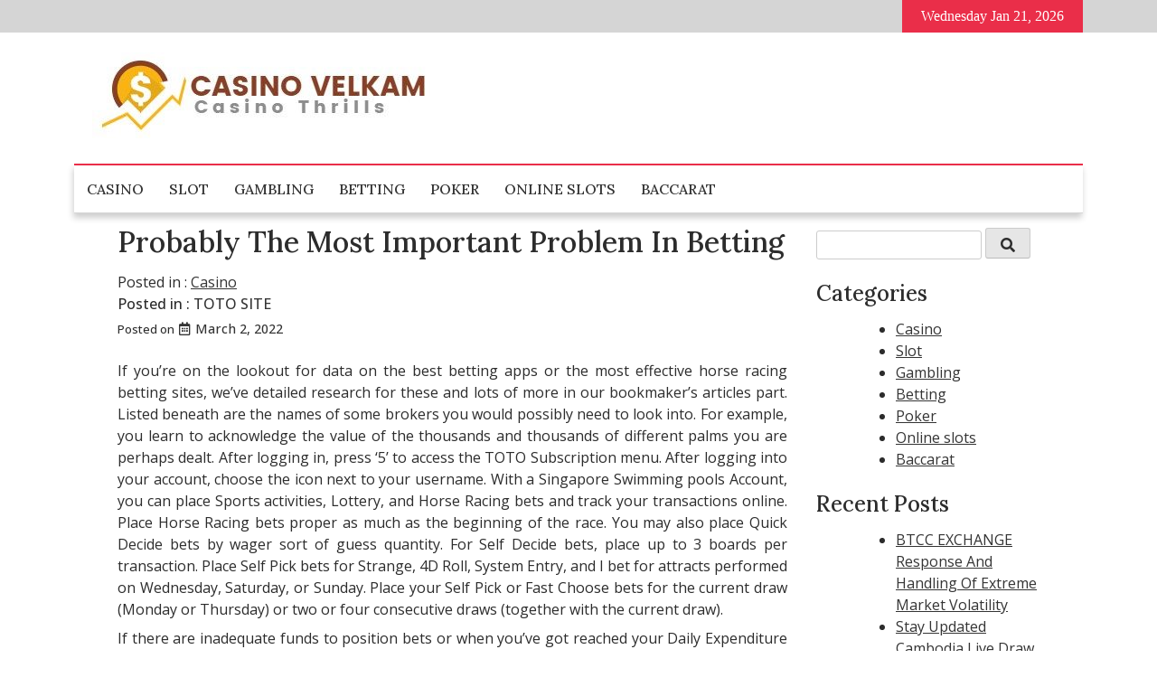

--- FILE ---
content_type: text/html; charset=UTF-8
request_url: https://casino-velkam19.com/probably-the-most-important-problem-in-betting/
body_size: 9177
content:
<!doctype html>
<html lang="en-US">
<head>
	<meta charset="UTF-8">
	<meta name="viewport" content="width=device-width, initial-scale=1">
	<link rel="profile" href="https://gmpg.org/xfn/11">
	<title>Probably The Most Important Problem In Betting &#8211; Casino Velkam</title>
<meta name='robots' content='max-image-preview:large' />
<link rel='dns-prefetch' href='//fonts.googleapis.com' />
<link rel="alternate" type="application/rss+xml" title="Casino Velkam &raquo; Feed" href="https://casino-velkam19.com/feed/" />
<link rel="alternate" title="oEmbed (JSON)" type="application/json+oembed" href="https://casino-velkam19.com/wp-json/oembed/1.0/embed?url=https%3A%2F%2Fcasino-velkam19.com%2Fprobably-the-most-important-problem-in-betting%2F" />
<link rel="alternate" title="oEmbed (XML)" type="text/xml+oembed" href="https://casino-velkam19.com/wp-json/oembed/1.0/embed?url=https%3A%2F%2Fcasino-velkam19.com%2Fprobably-the-most-important-problem-in-betting%2F&#038;format=xml" />
<style id='wp-img-auto-sizes-contain-inline-css'>
img:is([sizes=auto i],[sizes^="auto," i]){contain-intrinsic-size:3000px 1500px}
/*# sourceURL=wp-img-auto-sizes-contain-inline-css */
</style>

<style id='wp-emoji-styles-inline-css'>

	img.wp-smiley, img.emoji {
		display: inline !important;
		border: none !important;
		box-shadow: none !important;
		height: 1em !important;
		width: 1em !important;
		margin: 0 0.07em !important;
		vertical-align: -0.1em !important;
		background: none !important;
		padding: 0 !important;
	}
/*# sourceURL=wp-emoji-styles-inline-css */
</style>
<link rel='stylesheet' id='wp-block-library-css' href='https://casino-velkam19.com/wp-includes/css/dist/block-library/style.min.css?ver=6.9' media='all' />
<style id='global-styles-inline-css'>
:root{--wp--preset--aspect-ratio--square: 1;--wp--preset--aspect-ratio--4-3: 4/3;--wp--preset--aspect-ratio--3-4: 3/4;--wp--preset--aspect-ratio--3-2: 3/2;--wp--preset--aspect-ratio--2-3: 2/3;--wp--preset--aspect-ratio--16-9: 16/9;--wp--preset--aspect-ratio--9-16: 9/16;--wp--preset--color--black: #000000;--wp--preset--color--cyan-bluish-gray: #abb8c3;--wp--preset--color--white: #ffffff;--wp--preset--color--pale-pink: #f78da7;--wp--preset--color--vivid-red: #cf2e2e;--wp--preset--color--luminous-vivid-orange: #ff6900;--wp--preset--color--luminous-vivid-amber: #fcb900;--wp--preset--color--light-green-cyan: #7bdcb5;--wp--preset--color--vivid-green-cyan: #00d084;--wp--preset--color--pale-cyan-blue: #8ed1fc;--wp--preset--color--vivid-cyan-blue: #0693e3;--wp--preset--color--vivid-purple: #9b51e0;--wp--preset--gradient--vivid-cyan-blue-to-vivid-purple: linear-gradient(135deg,rgb(6,147,227) 0%,rgb(155,81,224) 100%);--wp--preset--gradient--light-green-cyan-to-vivid-green-cyan: linear-gradient(135deg,rgb(122,220,180) 0%,rgb(0,208,130) 100%);--wp--preset--gradient--luminous-vivid-amber-to-luminous-vivid-orange: linear-gradient(135deg,rgb(252,185,0) 0%,rgb(255,105,0) 100%);--wp--preset--gradient--luminous-vivid-orange-to-vivid-red: linear-gradient(135deg,rgb(255,105,0) 0%,rgb(207,46,46) 100%);--wp--preset--gradient--very-light-gray-to-cyan-bluish-gray: linear-gradient(135deg,rgb(238,238,238) 0%,rgb(169,184,195) 100%);--wp--preset--gradient--cool-to-warm-spectrum: linear-gradient(135deg,rgb(74,234,220) 0%,rgb(151,120,209) 20%,rgb(207,42,186) 40%,rgb(238,44,130) 60%,rgb(251,105,98) 80%,rgb(254,248,76) 100%);--wp--preset--gradient--blush-light-purple: linear-gradient(135deg,rgb(255,206,236) 0%,rgb(152,150,240) 100%);--wp--preset--gradient--blush-bordeaux: linear-gradient(135deg,rgb(254,205,165) 0%,rgb(254,45,45) 50%,rgb(107,0,62) 100%);--wp--preset--gradient--luminous-dusk: linear-gradient(135deg,rgb(255,203,112) 0%,rgb(199,81,192) 50%,rgb(65,88,208) 100%);--wp--preset--gradient--pale-ocean: linear-gradient(135deg,rgb(255,245,203) 0%,rgb(182,227,212) 50%,rgb(51,167,181) 100%);--wp--preset--gradient--electric-grass: linear-gradient(135deg,rgb(202,248,128) 0%,rgb(113,206,126) 100%);--wp--preset--gradient--midnight: linear-gradient(135deg,rgb(2,3,129) 0%,rgb(40,116,252) 100%);--wp--preset--font-size--small: 13px;--wp--preset--font-size--medium: 20px;--wp--preset--font-size--large: 36px;--wp--preset--font-size--x-large: 42px;--wp--preset--spacing--20: 0.44rem;--wp--preset--spacing--30: 0.67rem;--wp--preset--spacing--40: 1rem;--wp--preset--spacing--50: 1.5rem;--wp--preset--spacing--60: 2.25rem;--wp--preset--spacing--70: 3.38rem;--wp--preset--spacing--80: 5.06rem;--wp--preset--shadow--natural: 6px 6px 9px rgba(0, 0, 0, 0.2);--wp--preset--shadow--deep: 12px 12px 50px rgba(0, 0, 0, 0.4);--wp--preset--shadow--sharp: 6px 6px 0px rgba(0, 0, 0, 0.2);--wp--preset--shadow--outlined: 6px 6px 0px -3px rgb(255, 255, 255), 6px 6px rgb(0, 0, 0);--wp--preset--shadow--crisp: 6px 6px 0px rgb(0, 0, 0);}:where(.is-layout-flex){gap: 0.5em;}:where(.is-layout-grid){gap: 0.5em;}body .is-layout-flex{display: flex;}.is-layout-flex{flex-wrap: wrap;align-items: center;}.is-layout-flex > :is(*, div){margin: 0;}body .is-layout-grid{display: grid;}.is-layout-grid > :is(*, div){margin: 0;}:where(.wp-block-columns.is-layout-flex){gap: 2em;}:where(.wp-block-columns.is-layout-grid){gap: 2em;}:where(.wp-block-post-template.is-layout-flex){gap: 1.25em;}:where(.wp-block-post-template.is-layout-grid){gap: 1.25em;}.has-black-color{color: var(--wp--preset--color--black) !important;}.has-cyan-bluish-gray-color{color: var(--wp--preset--color--cyan-bluish-gray) !important;}.has-white-color{color: var(--wp--preset--color--white) !important;}.has-pale-pink-color{color: var(--wp--preset--color--pale-pink) !important;}.has-vivid-red-color{color: var(--wp--preset--color--vivid-red) !important;}.has-luminous-vivid-orange-color{color: var(--wp--preset--color--luminous-vivid-orange) !important;}.has-luminous-vivid-amber-color{color: var(--wp--preset--color--luminous-vivid-amber) !important;}.has-light-green-cyan-color{color: var(--wp--preset--color--light-green-cyan) !important;}.has-vivid-green-cyan-color{color: var(--wp--preset--color--vivid-green-cyan) !important;}.has-pale-cyan-blue-color{color: var(--wp--preset--color--pale-cyan-blue) !important;}.has-vivid-cyan-blue-color{color: var(--wp--preset--color--vivid-cyan-blue) !important;}.has-vivid-purple-color{color: var(--wp--preset--color--vivid-purple) !important;}.has-black-background-color{background-color: var(--wp--preset--color--black) !important;}.has-cyan-bluish-gray-background-color{background-color: var(--wp--preset--color--cyan-bluish-gray) !important;}.has-white-background-color{background-color: var(--wp--preset--color--white) !important;}.has-pale-pink-background-color{background-color: var(--wp--preset--color--pale-pink) !important;}.has-vivid-red-background-color{background-color: var(--wp--preset--color--vivid-red) !important;}.has-luminous-vivid-orange-background-color{background-color: var(--wp--preset--color--luminous-vivid-orange) !important;}.has-luminous-vivid-amber-background-color{background-color: var(--wp--preset--color--luminous-vivid-amber) !important;}.has-light-green-cyan-background-color{background-color: var(--wp--preset--color--light-green-cyan) !important;}.has-vivid-green-cyan-background-color{background-color: var(--wp--preset--color--vivid-green-cyan) !important;}.has-pale-cyan-blue-background-color{background-color: var(--wp--preset--color--pale-cyan-blue) !important;}.has-vivid-cyan-blue-background-color{background-color: var(--wp--preset--color--vivid-cyan-blue) !important;}.has-vivid-purple-background-color{background-color: var(--wp--preset--color--vivid-purple) !important;}.has-black-border-color{border-color: var(--wp--preset--color--black) !important;}.has-cyan-bluish-gray-border-color{border-color: var(--wp--preset--color--cyan-bluish-gray) !important;}.has-white-border-color{border-color: var(--wp--preset--color--white) !important;}.has-pale-pink-border-color{border-color: var(--wp--preset--color--pale-pink) !important;}.has-vivid-red-border-color{border-color: var(--wp--preset--color--vivid-red) !important;}.has-luminous-vivid-orange-border-color{border-color: var(--wp--preset--color--luminous-vivid-orange) !important;}.has-luminous-vivid-amber-border-color{border-color: var(--wp--preset--color--luminous-vivid-amber) !important;}.has-light-green-cyan-border-color{border-color: var(--wp--preset--color--light-green-cyan) !important;}.has-vivid-green-cyan-border-color{border-color: var(--wp--preset--color--vivid-green-cyan) !important;}.has-pale-cyan-blue-border-color{border-color: var(--wp--preset--color--pale-cyan-blue) !important;}.has-vivid-cyan-blue-border-color{border-color: var(--wp--preset--color--vivid-cyan-blue) !important;}.has-vivid-purple-border-color{border-color: var(--wp--preset--color--vivid-purple) !important;}.has-vivid-cyan-blue-to-vivid-purple-gradient-background{background: var(--wp--preset--gradient--vivid-cyan-blue-to-vivid-purple) !important;}.has-light-green-cyan-to-vivid-green-cyan-gradient-background{background: var(--wp--preset--gradient--light-green-cyan-to-vivid-green-cyan) !important;}.has-luminous-vivid-amber-to-luminous-vivid-orange-gradient-background{background: var(--wp--preset--gradient--luminous-vivid-amber-to-luminous-vivid-orange) !important;}.has-luminous-vivid-orange-to-vivid-red-gradient-background{background: var(--wp--preset--gradient--luminous-vivid-orange-to-vivid-red) !important;}.has-very-light-gray-to-cyan-bluish-gray-gradient-background{background: var(--wp--preset--gradient--very-light-gray-to-cyan-bluish-gray) !important;}.has-cool-to-warm-spectrum-gradient-background{background: var(--wp--preset--gradient--cool-to-warm-spectrum) !important;}.has-blush-light-purple-gradient-background{background: var(--wp--preset--gradient--blush-light-purple) !important;}.has-blush-bordeaux-gradient-background{background: var(--wp--preset--gradient--blush-bordeaux) !important;}.has-luminous-dusk-gradient-background{background: var(--wp--preset--gradient--luminous-dusk) !important;}.has-pale-ocean-gradient-background{background: var(--wp--preset--gradient--pale-ocean) !important;}.has-electric-grass-gradient-background{background: var(--wp--preset--gradient--electric-grass) !important;}.has-midnight-gradient-background{background: var(--wp--preset--gradient--midnight) !important;}.has-small-font-size{font-size: var(--wp--preset--font-size--small) !important;}.has-medium-font-size{font-size: var(--wp--preset--font-size--medium) !important;}.has-large-font-size{font-size: var(--wp--preset--font-size--large) !important;}.has-x-large-font-size{font-size: var(--wp--preset--font-size--x-large) !important;}
/*# sourceURL=global-styles-inline-css */
</style>

<style id='classic-theme-styles-inline-css'>
/*! This file is auto-generated */
.wp-block-button__link{color:#fff;background-color:#32373c;border-radius:9999px;box-shadow:none;text-decoration:none;padding:calc(.667em + 2px) calc(1.333em + 2px);font-size:1.125em}.wp-block-file__button{background:#32373c;color:#fff;text-decoration:none}
/*# sourceURL=/wp-includes/css/classic-themes.min.css */
</style>
<link rel='stylesheet' id='style-mag-font-awesome-css' href='https://casino-velkam19.com/wp-content/themes/style-mag/assets/lib/fontawesome/css/all.min.css?ver=5.15.3' media='all' />
<link rel='stylesheet' id='slick-slider-css' href='https://casino-velkam19.com/wp-content/themes/style-mag/assets/lib/slick/slick.css?ver=1.8.1' media='all' />
<link rel='stylesheet' id='style_mag_maincss-css' href='https://casino-velkam19.com/wp-content/themes/style-mag/assets/style/main.css?ver=1.7.0' media='all' />
<style id='style_mag_maincss-inline-css'>
.bmm-block .bmm-post-cats-wrap .bmm-post-cat.bmm-cat-2{ background-color : #000000;}
.bmm-block .bmm-post-cats-wrap .bmm-post-cat.bmm-cat-2{ color : #000000;}
.archive .bmm-post .bmm-post-cat a.bmm-cat-2{ color : #000000;}
.bmm-block .bmm-post-cats-wrap .bmm-post-cat.bmm-cat-3{ background-color : #000000;}
.bmm-block .bmm-post-cats-wrap .bmm-post-cat.bmm-cat-3{ color : #000000;}
.archive .bmm-post .bmm-post-cat a.bmm-cat-3{ color : #000000;}
.bmm-block .bmm-post-cats-wrap .bmm-post-cat.bmm-cat-4{ background-color : #000000;}
.bmm-block .bmm-post-cats-wrap .bmm-post-cat.bmm-cat-4{ color : #000000;}
.archive .bmm-post .bmm-post-cat a.bmm-cat-4{ color : #000000;}
.bmm-block .bmm-post-cats-wrap .bmm-post-cat.bmm-cat-5{ background-color : #000000;}
.bmm-block .bmm-post-cats-wrap .bmm-post-cat.bmm-cat-5{ color : #000000;}
.archive .bmm-post .bmm-post-cat a.bmm-cat-5{ color : #000000;}
.bmm-block .bmm-post-cats-wrap .bmm-post-cat.bmm-cat-160{ background-color : #000000;}
.bmm-block .bmm-post-cats-wrap .bmm-post-cat.bmm-cat-160{ color : #000000;}
.archive .bmm-post .bmm-post-cat a.bmm-cat-160{ color : #000000;}
.bmm-block .bmm-post-cats-wrap .bmm-post-cat.bmm-cat-6{ background-color : #000000;}
.bmm-block .bmm-post-cats-wrap .bmm-post-cat.bmm-cat-6{ color : #000000;}
.archive .bmm-post .bmm-post-cat a.bmm-cat-6{ color : #000000;}
.bmm-block .bmm-post-cats-wrap .bmm-post-cat.bmm-cat-7{ background-color : #000000;}
.bmm-block .bmm-post-cats-wrap .bmm-post-cat.bmm-cat-7{ color : #000000;}
.archive .bmm-post .bmm-post-cat a.bmm-cat-7{ color : #000000;}
.bmm-block .bmm-post-cats-wrap .bmm-post-cat.bmm-cat-155{ background-color : #000000;}
.bmm-block .bmm-post-cats-wrap .bmm-post-cat.bmm-cat-155{ color : #000000;}
.archive .bmm-post .bmm-post-cat a.bmm-cat-155{ color : #000000;}
.bmm-block .bmm-post-cats-wrap .bmm-post-cat.bmm-cat-8{ background-color : #000000;}
.bmm-block .bmm-post-cats-wrap .bmm-post-cat.bmm-cat-8{ color : #000000;}
.archive .bmm-post .bmm-post-cat a.bmm-cat-8{ color : #000000;}
.bmm-block .bmm-post-cats-wrap .bmm-post-cat.bmm-cat-9{ background-color : #000000;}
.bmm-block .bmm-post-cats-wrap .bmm-post-cat.bmm-cat-9{ color : #000000;}
.archive .bmm-post .bmm-post-cat a.bmm-cat-9{ color : #000000;}
.bmm-block .bmm-post-cats-wrap .bmm-post-cat.bmm-cat-10{ background-color : #000000;}
.bmm-block .bmm-post-cats-wrap .bmm-post-cat.bmm-cat-10{ color : #000000;}
.archive .bmm-post .bmm-post-cat a.bmm-cat-10{ color : #000000;}
.bmm-block .bmm-post-cats-wrap .bmm-post-cat.bmm-cat-11{ background-color : #000000;}
.bmm-block .bmm-post-cats-wrap .bmm-post-cat.bmm-cat-11{ color : #000000;}
.archive .bmm-post .bmm-post-cat a.bmm-cat-11{ color : #000000;}
.bmm-block .bmm-post-cats-wrap .bmm-post-cat.bmm-cat-12{ background-color : #000000;}
.bmm-block .bmm-post-cats-wrap .bmm-post-cat.bmm-cat-12{ color : #000000;}
.archive .bmm-post .bmm-post-cat a.bmm-cat-12{ color : #000000;}
.bmm-block .bmm-post-cats-wrap .bmm-post-cat.bmm-cat-1{ background-color : #000000;}
.bmm-block .bmm-post-cats-wrap .bmm-post-cat.bmm-cat-1{ color : #000000;}
.archive .bmm-post .bmm-post-cat a.bmm-cat-1{ color : #000000;}
.menu_search_wrap_inner { border-top: 2px solid #ea2e49; border-bottom-color: #d5d5d5 }button.menu-toggle { background-color: #ea2e49 }button.menu-toggle { background-color: #ea2e49 }#site-navigation {border-bottom-color:#ea2e49}
.site-branding-section-wrap .container .row{ color: blank }.mainsite--full-layout .site-branding-section-wrap .container { color: blank }
/*# sourceURL=style_mag_maincss-inline-css */
</style>
<link rel='stylesheet' id='style_mag_blockcss-css' href='https://casino-velkam19.com/wp-content/themes/style-mag/assets/style/blocks/blocks.css?ver=1.7.0' media='all' />
<link rel='stylesheet' id='style-mag-fonts-css' href='https://fonts.googleapis.com/css?family=Lora%3Aital%2Cwght%400%2C400%3B0%2C500%3B0%2C600%3B0%2C700%3B1%2C400%3B1%2C500%3B1%2C600%3B1%2C700%7COpen+Sans%3Aital%2Cwght%400%2C400%3B0%2C500%3B0%2C600%3B1%2C400%3B1%2C500%3B1%2C600%26display%3Dswap&#038;subset=cyrillic%2Ccyrillic-ext' media='all' />
<link rel='stylesheet' id='style-mag-style-css' href='https://casino-velkam19.com/wp-content/themes/style-mag/style.css?ver=1.7.0' media='all' />
<script src="https://casino-velkam19.com/wp-includes/js/jquery/jquery.min.js?ver=3.7.1" id="jquery-core-js"></script>
<script src="https://casino-velkam19.com/wp-includes/js/jquery/jquery-migrate.min.js?ver=3.4.1" id="jquery-migrate-js"></script>
<link rel="https://api.w.org/" href="https://casino-velkam19.com/wp-json/" /><link rel="alternate" title="JSON" type="application/json" href="https://casino-velkam19.com/wp-json/wp/v2/posts/699" /><link rel="EditURI" type="application/rsd+xml" title="RSD" href="https://casino-velkam19.com/xmlrpc.php?rsd" />
<meta name="generator" content="WordPress 6.9" />
<link rel="canonical" href="https://casino-velkam19.com/probably-the-most-important-problem-in-betting/" />
<link rel='shortlink' href='https://casino-velkam19.com/?p=699' />
		<style type="text/css">
					.site-title,
			.site-description {
				position: absolute;
				clip: rect(1px, 1px, 1px, 1px);
				}
					</style>
		<link rel="icon" href="https://casino-velkam19.com/wp-content/uploads/2023/05/cropped-Casino-Velkam-1-32x32.jpg" sizes="32x32" />
<link rel="icon" href="https://casino-velkam19.com/wp-content/uploads/2023/05/cropped-Casino-Velkam-1-192x192.jpg" sizes="192x192" />
<link rel="apple-touch-icon" href="https://casino-velkam19.com/wp-content/uploads/2023/05/cropped-Casino-Velkam-1-180x180.jpg" />
<meta name="msapplication-TileImage" content="https://casino-velkam19.com/wp-content/uploads/2023/05/cropped-Casino-Velkam-1-270x270.jpg" />
		<style id="wp-custom-css">
			.site-info{display:none}		</style>
		</head>

<body class="wp-singular post-template-default single single-post postid-699 single-format-standard wp-custom-logo wp-theme-style-mag mainsite--box-layout menu_hover_1 header--layout-one widget-title-layout-one no_image_design right-sidebar boxed-content-width">
	<div id="page" class="site">
	<a class="skip-link screen-reader-text" href="#primary">Skip to content</a>
	<div id="blaze-top-header"><div class="container"><div class="row align-items-center top_header_inner_wrap">        <div class="top-header-date_outerwrap">
            <div class="top-header-date has_dot ">
                Wednesday Jan 21, 2026            </div>
        </div>
            <div class="top-header-menu_outerwrap">
            <div class="top-header-menu_wrap">
                            </div>
        </div>
    </div><!-- .row --></div><!-- .container --></div><!-- #blaze-top-header --><header id="masthead" class="site-header"><div class="site-branding-section-wrap"><div class='container'><div class="row align-items-center site-branding-inner-wrap">      <div class="site-branding">
  			<a href="https://casino-velkam19.com/" class="custom-logo-link" rel="home"><img width="383" height="95" src="https://casino-velkam19.com/wp-content/uploads/2023/05/cropped-Casino-Velkam.jpg" class="custom-logo" alt="Casino Velkam" decoding="async" srcset="https://casino-velkam19.com/wp-content/uploads/2023/05/cropped-Casino-Velkam.jpg 383w, https://casino-velkam19.com/wp-content/uploads/2023/05/cropped-Casino-Velkam-300x74.jpg 300w" sizes="(max-width: 383px) 100vw, 383px" /></a>  				<p class="site-title"><a href="https://casino-velkam19.com/" rel="home">Casino Velkam</a></p>
  				  				<p class="site-description">Your Gateway to Casino Thrills</p>
  					</div><!-- .site-branding -->
   </div><!-- .row--></div><!-- .container --></div><!-- .site-branding-section-wrap --><div class="main-navigation-section-wrap"><div class="container"><div class="row align-items-center menu_search_wrap_inner">    <div class="main-navigation-wrap">
      <nav id="site-navigation" class="main-navigation" aria-label="Primary Menu">
  		  <button id="menu-toggle" class="menu-toggle" aria-controls="primary-menu" aria-expanded="false">
          <i class="fas fa-bars"></i>
          <i class="fas fa-times"></i>
        </button>
        <div id="site-header-menu" class="site-header-menu">
    			<div class="menu-countdown-header-menu-container"><ul id="menu-countdown-header-menu" class="primary-menu"><li id="menu-item-996" class="menu-item menu-item-type-taxonomy menu-item-object-category current-post-ancestor current-menu-parent current-post-parent menu-item-996"><a href="https://casino-velkam19.com/category/casino/">Casino</a></li>
<li id="menu-item-997" class="menu-item menu-item-type-taxonomy menu-item-object-category menu-item-997"><a href="https://casino-velkam19.com/category/slot/">Slot</a></li>
<li id="menu-item-998" class="menu-item menu-item-type-taxonomy menu-item-object-category menu-item-998"><a href="https://casino-velkam19.com/category/gambling/">Gambling</a></li>
<li id="menu-item-999" class="menu-item menu-item-type-taxonomy menu-item-object-category menu-item-999"><a href="https://casino-velkam19.com/category/betting/">Betting</a></li>
<li id="menu-item-1000" class="menu-item menu-item-type-taxonomy menu-item-object-category menu-item-1000"><a href="https://casino-velkam19.com/category/poker/">Poker</a></li>
<li id="menu-item-1001" class="menu-item menu-item-type-taxonomy menu-item-object-category menu-item-1001"><a href="https://casino-velkam19.com/category/online-slots/">Online slots</a></li>
<li id="menu-item-1002" class="menu-item menu-item-type-taxonomy menu-item-object-category menu-item-1002"><a href="https://casino-velkam19.com/category/baccarat/">Baccarat</a></li>
</ul></div>        </div>
  		</nav><!-- #site-navigation -->
    </div>
   </div><!-- .row --></div><!-- .container --></div><!-- .main-navigation-section-wrap --></header><!-- #masthead -->
	<main id="primary" class="site-main">
		<div class="container">
			<div class="row">
				<div class="blaze-main-content">
					
<article id="post-699" class="bmm-post .bmm-block-post-list--layout-two post-699 post type-post status-publish format-standard has-post-thumbnail hentry category-casino tag-toto-site">
	<div class="post-elements-wrapper">
		<header class="entry-header">
			<h1 class="bmm-post-title">Probably The Most Important Problem In Betting</h1>				<div class="bmm-post-thumb">
					
			<div class="post-thumbnail">
							</div><!-- .post-thumbnail -->

						</div>
							<div class="bmm-post-meta">
				
					<span class="bmm-post-cat cat-links">Posted in :  <a class="bmm-cat-5" href="https://casino-velkam19.com/category/casino/">Casino</a> </span><span class="bmm-post-tags-wrap bmm-post-meta-item tags-links">Posted in :  <a href="https://casino-velkam19.com/tag/toto-site/" rel="tag">TOTO SITE</a></span>					
					<span class="bmm-post-date bmm-post-meta-item">Posted on  <a href="https://casino-velkam19.com/2022/03/02/" rel="bookmark"><time class="entry-date published updated" datetime="2022-03-02T10:08:40+00:00">March 2, 2022</time></a></span>				</div>
					</header><!-- .entry-header -->

		<div class="entry-content">
			<p style="text-align: justify;">If you&#8217;re on the lookout for data on the best betting apps or the most effective horse racing betting sites, we&#8217;ve detailed research for these and lots of more in our bookmaker&#8217;s articles part. Listed beneath are the names of some brokers you would possibly need to look into. For example, you learn to acknowledge the value of the thousands and thousands of different palms you are perhaps dealt. After logging in, press &#8216;5&#8217; to access the TOTO Subscription menu. After logging into your account, choose the icon next to your username. With a Singapore Swimming pools Account, you can place Sports activities, Lottery, and Horse Racing bets and track your transactions online. Place Horse Racing bets proper as much as the beginning of the race. You may also place Quick Decide bets by wager sort of guess quantity. For Self Decide bets, place up to 3 boards per transaction. Place Self Pick bets for Strange, 4D Roll, System Entry, and I bet for attracts performed on Wednesday, Saturday, or Sunday. Place your Self Pick or Fast Choose bets for the current draw (Monday or Thursday) or two or four consecutive draws (together with the current draw).</p>
<p style="text-align: justify;">If there are inadequate funds to position bets or when you&#8217;ve got reached your Daily Expenditure Restrict when sales open, the unsuccessful attempt is nonetheless counted as one out of the ten attracts. The subsequent wager placement try might be made on the following attracts within the Subscription, if any. TOTO Subscription allows you to position bets for ten consecutive attracts in one telephone call. Go to Transaction Historical past online, or call 6786 Track your lottery bets with the 6688. Enter the number 6686 or 6688. press &#8216;1&#8217; for personal account issues. Then again, as of Philadelphia, Pennsylvania is a city on the Delaware River. For Wednesday recreation, 76ers are schedule to play against Memphis Grizzlies at Philadelphia a 2-point favorite in the NBA betting unfold. Press &#8216;2&#8217; to cancel the TOTO subscription. The primary bet in your TOTO Subscription is placed on the coming Friday after the coming Thursday draw is over, and sales for the following Monday draw open. The primary guess in your TOTO Subscription will probably be positioned solely when gross sales for the next TOTO draw open.</p>
<p style="text-align: justify;">You may also place OTO and Group TOTO bets. Hear carefully to the playback before confirming your bets. Place pre-match sports bets up till sales close, earlier than the start of the occasion, in addition, to reside sports activities bets while the event is ongoing. You&#8217;ll be able to set up up to three TOTO Subscription bets in every transaction and have as many as 10 TOTO Subscriptions arranged at any level of time. You&#8217;ll hear the <a href='https://mtmeca.com/'><strong>먹튀검증사이트</strong></a> details of your existing TOTO Subscriptions. You will see your TOTO Subscription listed. You can cancel your TOTO Subscription online or by cellphone. Try FAQs about betting by cellphone. For more info on addiction and related topics, check out the hyperlinks on the following web page. You want sufficient of a cushion to experience out the inevitable losing streaks that happen in any game. This is very important for gamers because free games can be used to check to enjoy them for real money without having to wait for the game to be released. if they worked in a different way, it could be deceptive.</p>
		</div><!-- .entry-content -->

		<span class="bmm-post-author-name bmm-post-meta-item byline"> Posted by:  <span class="author vcard"><a class="url fn n" href="https://casino-velkam19.com/author/admin/">admin</a></span></span>	</div>
</article><!-- #post-699 -->

	<nav class="navigation post-navigation" aria-label="Posts">
		<h2 class="screen-reader-text">Post navigation</h2>
		<div class="nav-links"><div class="nav-previous"><a href="https://casino-velkam19.com/the-definitive-guide-to-casino-toto/" rel="prev"><span class="nav-subtitle"><i class="fas fa-angle-double-left"></i>Previous</span> <span class="nav-title">The Definitive Guide To Casino Toto</span></a></div><div class="nav-next"><a href="https://casino-velkam19.com/to-spend-this-much-time-on-online-casino/" rel="next"><span class="nav-subtitle">Next<i class="fas fa-angle-double-right"></i></span> <span class="nav-title">To Spend This Much Time On Online Casino</span></a></div></div>
	</nav>				</div>
				<div class="blaze-sidebar-content">
						<aside id="secondary" class="widget-area">
		<section id="search-2" class="widget widget_search">
<form method="get" class="search-form" action="https://casino-velkam19.com/">
	<div class="form-group">
		<span class="screen-reader-text"></span>
			
	    <input type="text" class="form-control" value="" name="s" placeholder="">
	        
		<button class="search-button" type="submit"><span class="fa fa-search"></span></button>
			
	</div>
</form></section><section id="nav_menu-3" class="widget widget_nav_menu"><h2 class="widget-title"><span>Categories</span></h2><div class="menu-countdown-header-menu-container"><ul id="menu-countdown-header-menu-1" class="menu"><li class="menu-item menu-item-type-taxonomy menu-item-object-category current-post-ancestor current-menu-parent current-post-parent menu-item-996"><a href="https://casino-velkam19.com/category/casino/">Casino</a></li>
<li class="menu-item menu-item-type-taxonomy menu-item-object-category menu-item-997"><a href="https://casino-velkam19.com/category/slot/">Slot</a></li>
<li class="menu-item menu-item-type-taxonomy menu-item-object-category menu-item-998"><a href="https://casino-velkam19.com/category/gambling/">Gambling</a></li>
<li class="menu-item menu-item-type-taxonomy menu-item-object-category menu-item-999"><a href="https://casino-velkam19.com/category/betting/">Betting</a></li>
<li class="menu-item menu-item-type-taxonomy menu-item-object-category menu-item-1000"><a href="https://casino-velkam19.com/category/poker/">Poker</a></li>
<li class="menu-item menu-item-type-taxonomy menu-item-object-category menu-item-1001"><a href="https://casino-velkam19.com/category/online-slots/">Online slots</a></li>
<li class="menu-item menu-item-type-taxonomy menu-item-object-category menu-item-1002"><a href="https://casino-velkam19.com/category/baccarat/">Baccarat</a></li>
</ul></div></section>
		<section id="recent-posts-2" class="widget widget_recent_entries">
		<h2 class="widget-title"><span>Recent Posts</span></h2>
		<ul>
											<li>
					<a href="https://casino-velkam19.com/btcc-exchange-response-and-handling-of-extreme-market-volatility/">BTCC EXCHANGE Response And Handling Of Extreme Market Volatility</a>
									</li>
											<li>
					<a href="https://casino-velkam19.com/stay-updated-cambodia-live-draw-results-released-every-day/">Stay Updated Cambodia Live Draw Results Released Every Day</a>
									</li>
											<li>
					<a href="https://casino-velkam19.com/how-to-improve-your-skills-playing-on-rajabonanza88/">How to Improve Your Skills Playing on Rajabonanza88</a>
									</li>
											<li>
					<a href="https://casino-velkam19.com/atas-login-process-explained-everything-you-need-to-know/">Atas Login Process Explained: Everything You Need to Know</a>
									</li>
											<li>
					<a href="https://casino-velkam19.com/download-and-play-mega-apk-game-today/">Download and Play Mega APK Game Today</a>
									</li>
					</ul>

		</section>	</aside><!-- #secondary -->
				</div>
			</div>
		</div>
	</main><!-- #main -->

<footer id="colophon" class="site-footer footer-column-three"><div class="container footer-inner"><div class="footer-widget">
    </div>
        <div class="footer-widget">
                    </div>
        <div class="footer-widget">
                    </div>
</div><!-- .container --></footer><!-- #colophon --><div id="bottom-footer"><div class="container bottom-footer-inner">      <div class="bottom-footer-menu">
              </div>
          <div class="bottom-footer-social-icons-wrap">
        <a href="#" target="_self" rel="noopener"><i class="fab fa-facebook"></i></a><a href="#" target="_self" rel="noopener"><i class="fab fa-vimeo"></i></a><a href="#" target="_self" rel="noopener"><i class="fab fa-twitter"></i></a>      </div>
    </div><!-- .container --></div><!-- #bottom-footer -->        <div id="style-mag-scroll-to-top" class="layout-default align--right">
            <a href="#" data-tooltip="Back To Top">
                <span class="back_txt">Back to Top</span>
                <i class="fas fa-long-arrow-alt-up"></i>
                <i class="fas fa-chevron-up"></i>
            </a>
        </div><!-- #style-mag-scroll-to-top -->
    </div><!-- #page -->

<script type="speculationrules">
{"prefetch":[{"source":"document","where":{"and":[{"href_matches":"/*"},{"not":{"href_matches":["/wp-*.php","/wp-admin/*","/wp-content/uploads/*","/wp-content/*","/wp-content/plugins/*","/wp-content/themes/style-mag/*","/*\\?(.+)"]}},{"not":{"selector_matches":"a[rel~=\"nofollow\"]"}},{"not":{"selector_matches":".no-prefetch, .no-prefetch a"}}]},"eagerness":"conservative"}]}
</script>
<script src="https://casino-velkam19.com/wp-content/themes/style-mag/assets/lib/slick/slick.min.js?ver=1.8.1" id="slick-slider-js"></script>
<script src="https://casino-velkam19.com/wp-content/themes/style-mag/assets/lib/waypoint/jquery.waypoint.min.js?ver=4.0.1" id="waypoint-js"></script>
<script id="style-mag-navigation-js-extra">
var screenReaderText = {"expand":"expand child menu","collapse":"collapse child menu"};
//# sourceURL=style-mag-navigation-js-extra
</script>
<script src="https://casino-velkam19.com/wp-content/themes/style-mag/assets/js/navigation.js?ver=1.7.0" id="style-mag-navigation-js"></script>
<script src="https://casino-velkam19.com/wp-content/themes/style-mag/assets/lib/sticky/theia-sticky-sidebar.js?ver=1.7.0" id="sticky-sidebar-js-js"></script>
<script id="style-mag-theme-js-extra">
var themeVar = {"footerTxt":"WordPress Theme | Style Mag by ","themeUrl":"https://blazethemes.com/theme/style-mag/","author":"Blaze Themes"};
//# sourceURL=style-mag-theme-js-extra
</script>
<script src="https://casino-velkam19.com/wp-content/themes/style-mag/assets/js/theme.js?ver=1.7.0" id="style-mag-theme-js"></script>
<script id="wp-emoji-settings" type="application/json">
{"baseUrl":"https://s.w.org/images/core/emoji/17.0.2/72x72/","ext":".png","svgUrl":"https://s.w.org/images/core/emoji/17.0.2/svg/","svgExt":".svg","source":{"concatemoji":"https://casino-velkam19.com/wp-includes/js/wp-emoji-release.min.js?ver=6.9"}}
</script>
<script type="module">
/*! This file is auto-generated */
const a=JSON.parse(document.getElementById("wp-emoji-settings").textContent),o=(window._wpemojiSettings=a,"wpEmojiSettingsSupports"),s=["flag","emoji"];function i(e){try{var t={supportTests:e,timestamp:(new Date).valueOf()};sessionStorage.setItem(o,JSON.stringify(t))}catch(e){}}function c(e,t,n){e.clearRect(0,0,e.canvas.width,e.canvas.height),e.fillText(t,0,0);t=new Uint32Array(e.getImageData(0,0,e.canvas.width,e.canvas.height).data);e.clearRect(0,0,e.canvas.width,e.canvas.height),e.fillText(n,0,0);const a=new Uint32Array(e.getImageData(0,0,e.canvas.width,e.canvas.height).data);return t.every((e,t)=>e===a[t])}function p(e,t){e.clearRect(0,0,e.canvas.width,e.canvas.height),e.fillText(t,0,0);var n=e.getImageData(16,16,1,1);for(let e=0;e<n.data.length;e++)if(0!==n.data[e])return!1;return!0}function u(e,t,n,a){switch(t){case"flag":return n(e,"\ud83c\udff3\ufe0f\u200d\u26a7\ufe0f","\ud83c\udff3\ufe0f\u200b\u26a7\ufe0f")?!1:!n(e,"\ud83c\udde8\ud83c\uddf6","\ud83c\udde8\u200b\ud83c\uddf6")&&!n(e,"\ud83c\udff4\udb40\udc67\udb40\udc62\udb40\udc65\udb40\udc6e\udb40\udc67\udb40\udc7f","\ud83c\udff4\u200b\udb40\udc67\u200b\udb40\udc62\u200b\udb40\udc65\u200b\udb40\udc6e\u200b\udb40\udc67\u200b\udb40\udc7f");case"emoji":return!a(e,"\ud83e\u1fac8")}return!1}function f(e,t,n,a){let r;const o=(r="undefined"!=typeof WorkerGlobalScope&&self instanceof WorkerGlobalScope?new OffscreenCanvas(300,150):document.createElement("canvas")).getContext("2d",{willReadFrequently:!0}),s=(o.textBaseline="top",o.font="600 32px Arial",{});return e.forEach(e=>{s[e]=t(o,e,n,a)}),s}function r(e){var t=document.createElement("script");t.src=e,t.defer=!0,document.head.appendChild(t)}a.supports={everything:!0,everythingExceptFlag:!0},new Promise(t=>{let n=function(){try{var e=JSON.parse(sessionStorage.getItem(o));if("object"==typeof e&&"number"==typeof e.timestamp&&(new Date).valueOf()<e.timestamp+604800&&"object"==typeof e.supportTests)return e.supportTests}catch(e){}return null}();if(!n){if("undefined"!=typeof Worker&&"undefined"!=typeof OffscreenCanvas&&"undefined"!=typeof URL&&URL.createObjectURL&&"undefined"!=typeof Blob)try{var e="postMessage("+f.toString()+"("+[JSON.stringify(s),u.toString(),c.toString(),p.toString()].join(",")+"));",a=new Blob([e],{type:"text/javascript"});const r=new Worker(URL.createObjectURL(a),{name:"wpTestEmojiSupports"});return void(r.onmessage=e=>{i(n=e.data),r.terminate(),t(n)})}catch(e){}i(n=f(s,u,c,p))}t(n)}).then(e=>{for(const n in e)a.supports[n]=e[n],a.supports.everything=a.supports.everything&&a.supports[n],"flag"!==n&&(a.supports.everythingExceptFlag=a.supports.everythingExceptFlag&&a.supports[n]);var t;a.supports.everythingExceptFlag=a.supports.everythingExceptFlag&&!a.supports.flag,a.supports.everything||((t=a.source||{}).concatemoji?r(t.concatemoji):t.wpemoji&&t.twemoji&&(r(t.twemoji),r(t.wpemoji)))});
//# sourceURL=https://casino-velkam19.com/wp-includes/js/wp-emoji-loader.min.js
</script>

</body>
</html>


<!-- Page cached by LiteSpeed Cache 7.7 on 2026-01-21 10:01:46 -->